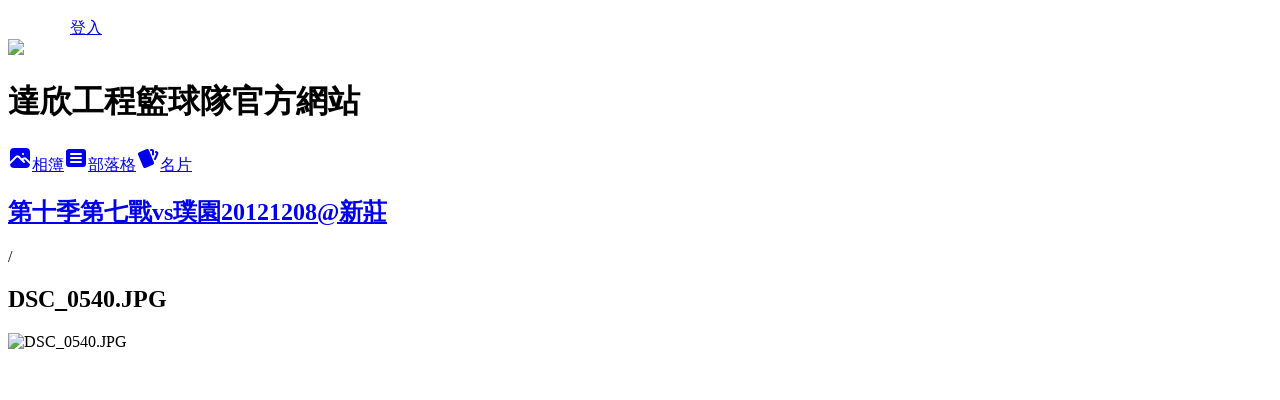

--- FILE ---
content_type: text/html; charset=utf-8
request_url: https://dacintigers.pixnet.net/albums/116503324/photos/1186411302
body_size: 13767
content:
<!DOCTYPE html><html lang="zh-TW"><head><meta charSet="utf-8"/><meta name="viewport" content="width=device-width, initial-scale=1"/><link rel="preload" href="/logo_pixnet_ch.svg" as="image"/><link rel="preload" as="image" href="https://picsum.photos/seed/dacintigers/1200/400"/><link rel="preload" href="https://pimg.1px.tw/dacintigers/1354983739-4158457281.jpg" as="image"/><link rel="stylesheet" href="/main.css" data-precedence="base"/><link rel="preload" as="script" fetchPriority="low" href="https://static.1px.tw/blog-next/_next/static/chunks/94688e2baa9fea03.js"/><script src="https://static.1px.tw/blog-next/_next/static/chunks/41eaa5427c45ebcc.js" async=""></script><script src="https://static.1px.tw/blog-next/_next/static/chunks/e2c6231760bc85bd.js" async=""></script><script src="https://static.1px.tw/blog-next/_next/static/chunks/94bde6376cf279be.js" async=""></script><script src="https://static.1px.tw/blog-next/_next/static/chunks/426b9d9d938a9eb4.js" async=""></script><script src="https://static.1px.tw/blog-next/_next/static/chunks/turbopack-5021d21b4b170dda.js" async=""></script><script src="https://static.1px.tw/blog-next/_next/static/chunks/ff1a16fafef87110.js" async=""></script><script src="https://static.1px.tw/blog-next/_next/static/chunks/e308b2b9ce476a3e.js" async=""></script><script src="https://static.1px.tw/blog-next/_next/static/chunks/2bf79572a40338b7.js" async=""></script><script src="https://static.1px.tw/blog-next/_next/static/chunks/d3c6eed28c1dd8e2.js" async=""></script><script src="https://static.1px.tw/blog-next/_next/static/chunks/d4d39cfc2a072218.js" async=""></script><script src="https://static.1px.tw/blog-next/_next/static/chunks/6a5d72c05b9cd4ba.js" async=""></script><script src="https://static.1px.tw/blog-next/_next/static/chunks/8af6103cf1375f47.js" async=""></script><script src="https://static.1px.tw/blog-next/_next/static/chunks/60d08651d643cedc.js" async=""></script><script src="https://static.1px.tw/blog-next/_next/static/chunks/3dc6d785adb4c96e.js" async=""></script><script src="https://static.1px.tw/blog-next/_next/static/chunks/ed01c75076819ebd.js" async=""></script><script src="https://static.1px.tw/blog-next/_next/static/chunks/a4df8fc19a9a82e6.js" async=""></script><title>DSC_0540.JPG - 痞客邦</title><meta name="description" content="DSC_0540.JPG"/><meta name="google-adsense-platform-account" content="pub-2647689032095179"/><meta name="fb:app_id" content="101730233200171"/><link rel="canonical" href="https://dacintigers.pixnet.net/blog/albums/116503324/photos/1186411302"/><meta property="og:title" content="DSC_0540.JPG - 痞客邦"/><meta property="og:description" content="DSC_0540.JPG"/><meta property="og:url" content="https://dacintigers.pixnet.net/blog/albums/116503324/photos/1186411302"/><meta property="og:image" content="https://pimg.1px.tw/dacintigers/1354983739-4158457281.jpg"/><meta property="og:image:width" content="1200"/><meta property="og:image:height" content="630"/><meta property="og:image:alt" content="DSC_0540.JPG"/><meta property="og:type" content="article"/><meta name="twitter:card" content="summary_large_image"/><meta name="twitter:title" content="DSC_0540.JPG - 痞客邦"/><meta name="twitter:description" content="DSC_0540.JPG"/><meta name="twitter:image" content="https://pimg.1px.tw/dacintigers/1354983739-4158457281.jpg"/><link rel="icon" href="/favicon.ico?favicon.a62c60e0.ico" sizes="32x32" type="image/x-icon"/><script src="https://static.1px.tw/blog-next/_next/static/chunks/a6dad97d9634a72d.js" noModule=""></script></head><body><!--$--><!--/$--><!--$?--><template id="B:0"></template><!--/$--><script>requestAnimationFrame(function(){$RT=performance.now()});</script><script src="https://static.1px.tw/blog-next/_next/static/chunks/94688e2baa9fea03.js" id="_R_" async=""></script><div hidden id="S:0"><script id="pixnet-vars">
          window.PIXNET = {
            post_id: 0,
            name: "dacintigers",
            user_id: 0,
            blog_id: "2584949",
            display_ads: true
          }; 
        </script><div class="relative min-h-screen"><nav class="fixed z-20 w-full bg-orange-500 text-white shadow-sm"><div id="pixnet-navbar-ad-blog_top"></div><div class="container mx-auto flex h-14 max-w-5xl items-center justify-between px-5"><a href="https://www.pixnet.net"><img src="/logo_pixnet_ch.svg" alt="PIXNET Logo"/></a><a href="/auth/authorize" class="!text-white">登入</a></div></nav><div class="container mx-auto max-w-5xl pt-[45px]"><div class="sm:px-4"><div class="bg-muted relative flex flex-col items-center justify-center gap-4 overflow-clip py-10 sm:mt-8 sm:rounded-sm"><img src="https://picsum.photos/seed/dacintigers/1200/400" class="absolute inset-0 h-full w-full object-cover"/><div class="absolute inset-0 bg-black/40 backdrop-blur-sm"></div><div class="relative z-10 flex flex-col items-center justify-center gap-4 px-4"><span data-slot="avatar" class="relative flex shrink-0 overflow-hidden rounded-full size-24 shadow"><span data-slot="avatar-fallback" class="bg-muted flex size-full items-center justify-center rounded-full"></span></span><div class="text-center"><h1 class="mb-1 text-2xl font-bold text-white text-shadow-2xs">達欣工程籃球隊官方網站</h1></div><div class="flex items-center justify-center gap-3"><a href="/albums" data-slot="button" class="inline-flex items-center justify-center gap-2 whitespace-nowrap text-sm font-medium transition-all disabled:pointer-events-none disabled:opacity-50 [&amp;_svg]:pointer-events-none [&amp;_svg:not([class*=&#x27;size-&#x27;])]:size-4 shrink-0 [&amp;_svg]:shrink-0 outline-none focus-visible:border-ring focus-visible:ring-ring/50 focus-visible:ring-[3px] aria-invalid:ring-destructive/20 dark:aria-invalid:ring-destructive/40 aria-invalid:border-destructive bg-primary text-primary-foreground hover:bg-primary/90 h-9 px-4 py-2 has-[&gt;svg]:px-3 cursor-pointer rounded-full"><svg xmlns="http://www.w3.org/2000/svg" width="24" height="24" viewBox="0 0 24 24" fill="currentColor" stroke="none" class="tabler-icon tabler-icon-photo-filled "><path d="M8.813 11.612c.457 -.38 .918 -.38 1.386 .011l.108 .098l4.986 4.986l.094 .083a1 1 0 0 0 1.403 -1.403l-.083 -.094l-1.292 -1.293l.292 -.293l.106 -.095c.457 -.38 .918 -.38 1.386 .011l.108 .098l4.674 4.675a4 4 0 0 1 -3.775 3.599l-.206 .005h-12a4 4 0 0 1 -3.98 -3.603l6.687 -6.69l.106 -.095zm9.187 -9.612a4 4 0 0 1 3.995 3.8l.005 .2v9.585l-3.293 -3.292l-.15 -.137c-1.256 -1.095 -2.85 -1.097 -4.096 -.017l-.154 .14l-.307 .306l-2.293 -2.292l-.15 -.137c-1.256 -1.095 -2.85 -1.097 -4.096 -.017l-.154 .14l-5.307 5.306v-9.585a4 4 0 0 1 3.8 -3.995l.2 -.005h12zm-2.99 5l-.127 .007a1 1 0 0 0 0 1.986l.117 .007l.127 -.007a1 1 0 0 0 0 -1.986l-.117 -.007z"></path></svg>相簿</a><a href="/blog" data-slot="button" class="inline-flex items-center justify-center gap-2 whitespace-nowrap text-sm font-medium transition-all disabled:pointer-events-none disabled:opacity-50 [&amp;_svg]:pointer-events-none [&amp;_svg:not([class*=&#x27;size-&#x27;])]:size-4 shrink-0 [&amp;_svg]:shrink-0 outline-none focus-visible:border-ring focus-visible:ring-ring/50 focus-visible:ring-[3px] aria-invalid:ring-destructive/20 dark:aria-invalid:ring-destructive/40 aria-invalid:border-destructive border bg-background shadow-xs hover:bg-accent hover:text-accent-foreground dark:bg-input/30 dark:border-input dark:hover:bg-input/50 h-9 px-4 py-2 has-[&gt;svg]:px-3 cursor-pointer rounded-full"><svg xmlns="http://www.w3.org/2000/svg" width="24" height="24" viewBox="0 0 24 24" fill="currentColor" stroke="none" class="tabler-icon tabler-icon-article-filled "><path d="M19 3a3 3 0 0 1 2.995 2.824l.005 .176v12a3 3 0 0 1 -2.824 2.995l-.176 .005h-14a3 3 0 0 1 -2.995 -2.824l-.005 -.176v-12a3 3 0 0 1 2.824 -2.995l.176 -.005h14zm-2 12h-10l-.117 .007a1 1 0 0 0 0 1.986l.117 .007h10l.117 -.007a1 1 0 0 0 0 -1.986l-.117 -.007zm0 -4h-10l-.117 .007a1 1 0 0 0 0 1.986l.117 .007h10l.117 -.007a1 1 0 0 0 0 -1.986l-.117 -.007zm0 -4h-10l-.117 .007a1 1 0 0 0 0 1.986l.117 .007h10l.117 -.007a1 1 0 0 0 0 -1.986l-.117 -.007z"></path></svg>部落格</a><a href="https://www.pixnet.net/pcard/2584949" data-slot="button" class="inline-flex items-center justify-center gap-2 whitespace-nowrap text-sm font-medium transition-all disabled:pointer-events-none disabled:opacity-50 [&amp;_svg]:pointer-events-none [&amp;_svg:not([class*=&#x27;size-&#x27;])]:size-4 shrink-0 [&amp;_svg]:shrink-0 outline-none focus-visible:border-ring focus-visible:ring-ring/50 focus-visible:ring-[3px] aria-invalid:ring-destructive/20 dark:aria-invalid:ring-destructive/40 aria-invalid:border-destructive border bg-background shadow-xs hover:bg-accent hover:text-accent-foreground dark:bg-input/30 dark:border-input dark:hover:bg-input/50 h-9 px-4 py-2 has-[&gt;svg]:px-3 cursor-pointer rounded-full"><svg xmlns="http://www.w3.org/2000/svg" width="24" height="24" viewBox="0 0 24 24" fill="currentColor" stroke="none" class="tabler-icon tabler-icon-cards-filled "><path d="M10.348 3.169l-7.15 3.113a2 2 0 0 0 -1.03 2.608l4.92 11.895a1.96 1.96 0 0 0 2.59 1.063l7.142 -3.11a2.002 2.002 0 0 0 1.036 -2.611l-4.92 -11.894a1.96 1.96 0 0 0 -2.588 -1.064z"></path><path d="M16 3a2 2 0 0 1 1.995 1.85l.005 .15v3.5a1 1 0 0 1 -1.993 .117l-.007 -.117v-3.5h-1a1 1 0 0 1 -.117 -1.993l.117 -.007h1z"></path><path d="M19.08 5.61a1 1 0 0 1 1.31 -.53c.257 .108 .505 .21 .769 .314a2 2 0 0 1 1.114 2.479l-.056 .146l-2.298 5.374a1 1 0 0 1 -1.878 -.676l.04 -.11l2.296 -5.371l-.366 -.148l-.402 -.167a1 1 0 0 1 -.53 -1.312z"></path></svg>名片</a></div></div></div></div><div class="p-4"><div class="mb-4 flex items-center gap-2"><a href="/albums/116503324" class="text-gray-400 hover:text-gray-500"><h2 class="text-lg font-bold">第十季第七戰vs璞園20121208@新莊</h2></a><span>/</span><h2 class="text-lg font-bold text-gray-500">DSC_0540.JPG</h2></div><div class="overflow-clip rounded-lg border"><img src="https://pimg.1px.tw/dacintigers/1354983739-4158457281.jpg" alt="DSC_0540.JPG" class="h-auto w-full rounded-lg object-contain"/></div></div></div></div><section aria-label="Notifications alt+T" tabindex="-1" aria-live="polite" aria-relevant="additions text" aria-atomic="false"></section></div><script>$RB=[];$RV=function(a){$RT=performance.now();for(var b=0;b<a.length;b+=2){var c=a[b],e=a[b+1];null!==e.parentNode&&e.parentNode.removeChild(e);var f=c.parentNode;if(f){var g=c.previousSibling,h=0;do{if(c&&8===c.nodeType){var d=c.data;if("/$"===d||"/&"===d)if(0===h)break;else h--;else"$"!==d&&"$?"!==d&&"$~"!==d&&"$!"!==d&&"&"!==d||h++}d=c.nextSibling;f.removeChild(c);c=d}while(c);for(;e.firstChild;)f.insertBefore(e.firstChild,c);g.data="$";g._reactRetry&&requestAnimationFrame(g._reactRetry)}}a.length=0};
$RC=function(a,b){if(b=document.getElementById(b))(a=document.getElementById(a))?(a.previousSibling.data="$~",$RB.push(a,b),2===$RB.length&&("number"!==typeof $RT?requestAnimationFrame($RV.bind(null,$RB)):(a=performance.now(),setTimeout($RV.bind(null,$RB),2300>a&&2E3<a?2300-a:$RT+300-a)))):b.parentNode.removeChild(b)};$RC("B:0","S:0")</script><script>(self.__next_f=self.__next_f||[]).push([0])</script><script>self.__next_f.push([1,"1:\"$Sreact.fragment\"\n3:I[39756,[\"https://static.1px.tw/blog-next/_next/static/chunks/ff1a16fafef87110.js\",\"https://static.1px.tw/blog-next/_next/static/chunks/e308b2b9ce476a3e.js\"],\"default\"]\n4:I[53536,[\"https://static.1px.tw/blog-next/_next/static/chunks/ff1a16fafef87110.js\",\"https://static.1px.tw/blog-next/_next/static/chunks/e308b2b9ce476a3e.js\"],\"default\"]\n6:I[97367,[\"https://static.1px.tw/blog-next/_next/static/chunks/ff1a16fafef87110.js\",\"https://static.1px.tw/blog-next/_next/static/chunks/e308b2b9ce476a3e.js\"],\"OutletBoundary\"]\n8:I[97367,[\"https://static.1px.tw/blog-next/_next/static/chunks/ff1a16fafef87110.js\",\"https://static.1px.tw/blog-next/_next/static/chunks/e308b2b9ce476a3e.js\"],\"ViewportBoundary\"]\na:I[97367,[\"https://static.1px.tw/blog-next/_next/static/chunks/ff1a16fafef87110.js\",\"https://static.1px.tw/blog-next/_next/static/chunks/e308b2b9ce476a3e.js\"],\"MetadataBoundary\"]\nc:I[63491,[\"https://static.1px.tw/blog-next/_next/static/chunks/2bf79572a40338b7.js\",\"https://static.1px.tw/blog-next/_next/static/chunks/d3c6eed28c1dd8e2.js\"],\"default\"]\n"])</script><script>self.__next_f.push([1,"0:{\"P\":null,\"b\":\"GNVOoHTb9Me2mzjjXS7nK\",\"c\":[\"\",\"albums\",\"116503324\",\"photos\",\"1186411302\"],\"q\":\"\",\"i\":false,\"f\":[[[\"\",{\"children\":[\"albums\",{\"children\":[[\"id\",\"116503324\",\"d\"],{\"children\":[\"photos\",{\"children\":[[\"photoId\",\"1186411302\",\"d\"],{\"children\":[\"__PAGE__\",{}]}]}]}]}]},\"$undefined\",\"$undefined\",true],[[\"$\",\"$1\",\"c\",{\"children\":[[[\"$\",\"script\",\"script-0\",{\"src\":\"https://static.1px.tw/blog-next/_next/static/chunks/d4d39cfc2a072218.js\",\"async\":true,\"nonce\":\"$undefined\"}],[\"$\",\"script\",\"script-1\",{\"src\":\"https://static.1px.tw/blog-next/_next/static/chunks/6a5d72c05b9cd4ba.js\",\"async\":true,\"nonce\":\"$undefined\"}],[\"$\",\"script\",\"script-2\",{\"src\":\"https://static.1px.tw/blog-next/_next/static/chunks/8af6103cf1375f47.js\",\"async\":true,\"nonce\":\"$undefined\"}]],\"$L2\"]}],{\"children\":[[\"$\",\"$1\",\"c\",{\"children\":[null,[\"$\",\"$L3\",null,{\"parallelRouterKey\":\"children\",\"error\":\"$undefined\",\"errorStyles\":\"$undefined\",\"errorScripts\":\"$undefined\",\"template\":[\"$\",\"$L4\",null,{}],\"templateStyles\":\"$undefined\",\"templateScripts\":\"$undefined\",\"notFound\":\"$undefined\",\"forbidden\":\"$undefined\",\"unauthorized\":\"$undefined\"}]]}],{\"children\":[[\"$\",\"$1\",\"c\",{\"children\":[null,[\"$\",\"$L3\",null,{\"parallelRouterKey\":\"children\",\"error\":\"$undefined\",\"errorStyles\":\"$undefined\",\"errorScripts\":\"$undefined\",\"template\":[\"$\",\"$L4\",null,{}],\"templateStyles\":\"$undefined\",\"templateScripts\":\"$undefined\",\"notFound\":\"$undefined\",\"forbidden\":\"$undefined\",\"unauthorized\":\"$undefined\"}]]}],{\"children\":[[\"$\",\"$1\",\"c\",{\"children\":[null,[\"$\",\"$L3\",null,{\"parallelRouterKey\":\"children\",\"error\":\"$undefined\",\"errorStyles\":\"$undefined\",\"errorScripts\":\"$undefined\",\"template\":[\"$\",\"$L4\",null,{}],\"templateStyles\":\"$undefined\",\"templateScripts\":\"$undefined\",\"notFound\":\"$undefined\",\"forbidden\":\"$undefined\",\"unauthorized\":\"$undefined\"}]]}],{\"children\":[[\"$\",\"$1\",\"c\",{\"children\":[null,[\"$\",\"$L3\",null,{\"parallelRouterKey\":\"children\",\"error\":\"$undefined\",\"errorStyles\":\"$undefined\",\"errorScripts\":\"$undefined\",\"template\":[\"$\",\"$L4\",null,{}],\"templateStyles\":\"$undefined\",\"templateScripts\":\"$undefined\",\"notFound\":\"$undefined\",\"forbidden\":\"$undefined\",\"unauthorized\":\"$undefined\"}]]}],{\"children\":[[\"$\",\"$1\",\"c\",{\"children\":[\"$L5\",[[\"$\",\"script\",\"script-0\",{\"src\":\"https://static.1px.tw/blog-next/_next/static/chunks/3dc6d785adb4c96e.js\",\"async\":true,\"nonce\":\"$undefined\"}],[\"$\",\"script\",\"script-1\",{\"src\":\"https://static.1px.tw/blog-next/_next/static/chunks/ed01c75076819ebd.js\",\"async\":true,\"nonce\":\"$undefined\"}],[\"$\",\"script\",\"script-2\",{\"src\":\"https://static.1px.tw/blog-next/_next/static/chunks/a4df8fc19a9a82e6.js\",\"async\":true,\"nonce\":\"$undefined\"}]],[\"$\",\"$L6\",null,{\"children\":\"$@7\"}]]}],{},null,false,false]},null,false,false]},null,false,false]},null,false,false]},null,false,false]},null,false,false],[\"$\",\"$1\",\"h\",{\"children\":[null,[\"$\",\"$L8\",null,{\"children\":\"$@9\"}],[\"$\",\"$La\",null,{\"children\":\"$@b\"}],null]}],false]],\"m\":\"$undefined\",\"G\":[\"$c\",[]],\"S\":false}\n"])</script><script>self.__next_f.push([1,"9:[[\"$\",\"meta\",\"0\",{\"charSet\":\"utf-8\"}],[\"$\",\"meta\",\"1\",{\"name\":\"viewport\",\"content\":\"width=device-width, initial-scale=1\"}]]\n"])</script><script>self.__next_f.push([1,"d:I[79520,[\"https://static.1px.tw/blog-next/_next/static/chunks/d4d39cfc2a072218.js\",\"https://static.1px.tw/blog-next/_next/static/chunks/6a5d72c05b9cd4ba.js\",\"https://static.1px.tw/blog-next/_next/static/chunks/8af6103cf1375f47.js\"],\"\"]\n10:I[2352,[\"https://static.1px.tw/blog-next/_next/static/chunks/d4d39cfc2a072218.js\",\"https://static.1px.tw/blog-next/_next/static/chunks/6a5d72c05b9cd4ba.js\",\"https://static.1px.tw/blog-next/_next/static/chunks/8af6103cf1375f47.js\"],\"AdultWarningModal\"]\n11:I[69182,[\"https://static.1px.tw/blog-next/_next/static/chunks/d4d39cfc2a072218.js\",\"https://static.1px.tw/blog-next/_next/static/chunks/6a5d72c05b9cd4ba.js\",\"https://static.1px.tw/blog-next/_next/static/chunks/8af6103cf1375f47.js\"],\"HydrationComplete\"]\n12:I[12985,[\"https://static.1px.tw/blog-next/_next/static/chunks/d4d39cfc2a072218.js\",\"https://static.1px.tw/blog-next/_next/static/chunks/6a5d72c05b9cd4ba.js\",\"https://static.1px.tw/blog-next/_next/static/chunks/8af6103cf1375f47.js\"],\"NuqsAdapter\"]\n13:I[82782,[\"https://static.1px.tw/blog-next/_next/static/chunks/d4d39cfc2a072218.js\",\"https://static.1px.tw/blog-next/_next/static/chunks/6a5d72c05b9cd4ba.js\",\"https://static.1px.tw/blog-next/_next/static/chunks/8af6103cf1375f47.js\"],\"RefineContext\"]\n14:I[29306,[\"https://static.1px.tw/blog-next/_next/static/chunks/d4d39cfc2a072218.js\",\"https://static.1px.tw/blog-next/_next/static/chunks/6a5d72c05b9cd4ba.js\",\"https://static.1px.tw/blog-next/_next/static/chunks/8af6103cf1375f47.js\",\"https://static.1px.tw/blog-next/_next/static/chunks/60d08651d643cedc.js\",\"https://static.1px.tw/blog-next/_next/static/chunks/d3c6eed28c1dd8e2.js\"],\"default\"]\n2:[\"$\",\"html\",null,{\"lang\":\"zh-TW\",\"children\":[[\"$\",\"$Ld\",null,{\"id\":\"google-tag-manager\",\"strategy\":\"afterInteractive\",\"children\":\"\\n(function(w,d,s,l,i){w[l]=w[l]||[];w[l].push({'gtm.start':\\nnew Date().getTime(),event:'gtm.js'});var f=d.getElementsByTagName(s)[0],\\nj=d.createElement(s),dl=l!='dataLayer'?'\u0026l='+l:'';j.async=true;j.src=\\n'https://www.googletagmanager.com/gtm.js?id='+i+dl;f.parentNode.insertBefore(j,f);\\n})(window,document,'script','dataLayer','GTM-TRLQMPKX');\\n  \"}],\"$Le\",\"$Lf\",[\"$\",\"body\",null,{\"children\":[[\"$\",\"$L10\",null,{\"display\":false}],[\"$\",\"$L11\",null,{}],[\"$\",\"$L12\",null,{\"children\":[\"$\",\"$L13\",null,{\"children\":[\"$\",\"$L3\",null,{\"parallelRouterKey\":\"children\",\"error\":\"$undefined\",\"errorStyles\":\"$undefined\",\"errorScripts\":\"$undefined\",\"template\":[\"$\",\"$L4\",null,{}],\"templateStyles\":\"$undefined\",\"templateScripts\":\"$undefined\",\"notFound\":[[\"$\",\"$L14\",null,{}],[]],\"forbidden\":\"$undefined\",\"unauthorized\":\"$undefined\"}]}]}]]}]]}]\n"])</script><script>self.__next_f.push([1,"e:null\nf:null\n"])</script><script>self.__next_f.push([1,"16:I[86294,[\"https://static.1px.tw/blog-next/_next/static/chunks/d4d39cfc2a072218.js\",\"https://static.1px.tw/blog-next/_next/static/chunks/6a5d72c05b9cd4ba.js\",\"https://static.1px.tw/blog-next/_next/static/chunks/8af6103cf1375f47.js\",\"https://static.1px.tw/blog-next/_next/static/chunks/3dc6d785adb4c96e.js\",\"https://static.1px.tw/blog-next/_next/static/chunks/ed01c75076819ebd.js\",\"https://static.1px.tw/blog-next/_next/static/chunks/a4df8fc19a9a82e6.js\"],\"HeaderSection\"]\n1d:I[27201,[\"https://static.1px.tw/blog-next/_next/static/chunks/ff1a16fafef87110.js\",\"https://static.1px.tw/blog-next/_next/static/chunks/e308b2b9ce476a3e.js\"],\"IconMark\"]\n:HL[\"/main.css\",\"style\"]\n17:T4fe,\u003ca href=\"http://dacintigers.pixnet.net/blog\"\u003e首頁\u003c/a\u003e\r\n\u003cspan\u003e|\u003c/span\u003e\r\n\u003ca href=\"http://dacintigers.pixnet.net/blog/post/1516783\"\u003e關於球隊\u003c/a\u003e\r\n\u003cspan\u003e|\u003c/span\u003e\r\n\u003ca href=\"http://dacintigers.pixnet.net/blog/listall/1\"\u003e最新消息\u003c/a\u003e\r\n\u003cspan\u003e|\u003c/span\u003e\r\n\u003ca href=\"http://dacintigers.pixnet.net/blog/post/1516541\"\u003e達欣戰將\u003c/a\u003e\r\n\u003cspan\u003e|\u003c/span\u003e\r\n\u003ca href=\"http://dacintigers.pixnet.net/blog/post/3636669\"\u003e達欣賽程\u003c/a\u003e\r\n\u003cspan\u003e|\u003c/span\u003e\r\n\u003ca href=\"http://dacintigers.pixnet.net/blog/category/list/39193\"\u003e新聞報導\u003c/a\u003e\r\n\u003cspan\u003e|\u003c/span\u003e\r\n\u003ca href=\"http://dacintigers.pixnet.net/album\" target=\"_blank\"\u003e賽事照片\u003c/a\u003e\r\n\u003cspan\u003e|\u003c/span\u003e\r\n\u003ca href=\"http://dacintigers.pixnet.net/album/folder/15133403\" target=\"_blank\"\u003e精彩影音\u003c/a\u003e\r\n\u003cspan\u003e|\u003c/span\u003e\r\n\u003ca href=\"http://dacintigers.pixnet.net/blog/post/1516893\"\u003e虎迷商城\u003c/a\u003e\r\n\u003cspan\u003e|\u003c/span\u003e\r\n\u003ca href=\"http://dacintigers.pixnet.net/blog/post/1516895\"\u003e合作提案\u003c/a\u003e\r\n\u003cspan\u003e|\u003c/span\u003e\r\n\u003ca href=\"http://dacintigers.pixnet.net/blog/category/39199\"\u003e活動專區\u003c/a\u003e\r\n\u003cspan\u003e|\u003c/span\u003e\r\n\u003ca href=\"http://dacintigerscamp.pixnet.net/blog\" target=\"_blank\"\u003e籃球營隊\u003c/a\u003e\r\n\u003cspan\u003e|\u003c/span\u003e\r\n\u003ca href=\"http://www.facebook.com/DacinTigersTeam\" target=\"_blank\"\u003e\u003cimg src=\"//pic.pimg.tw/dacintigers/e1ec662e03f03012aea51e5bf0dce9ee.gif\" width=\"80\"/\u003e\u003c/a\u003e18:T821,"])</script><script>self.__next_f.push([1,"\u003c!--\u003ciframe src=\"//demo.pixnet.ws/1292826225.94/headline.htm\" frameborder=\"0\" scrolling=\"no\" width=\"460\" height=\"420\"\u003e\u003c/iframe\u003e--\u003e\n\u003cstyle\u003e\n.headlineImage{overflow:hidden; width:460px; height:270px; background:#eee;}\n.headlineImage img{border:0; width:460px; height:270px;}\n.headlineText a{color:#3375be; text-decoration:none;}\n.headlineH1 {font-family:\"Microsoft JhengHei\",\"Microsoft YaHei\",'Trebuchet MS',simhei,Arial,Sans-Serif; font-size:28px; line-height:30px; padding:0; margin:10px 0 5px 0; color:#666;}        .headlineH1 a{color:#666;}\n.headlineText{margin-bottom:20px;}\n\u003c/style\u003e\n\u003cdiv class=\"headlineImage\" id=\"hi1\"\u003e\u003c/div\u003e\n\u003ch1 class=\"headlineH1\" id=\"hl1\"\u003e\u003c/h1\u003e\n\u003cdiv class=\"headlineText\" id=\"ht1\"\u003e\u003c/div\u003e\n\u003cdiv class=\"headlineImage\" id=\"hi2\"\u003e\u003c/div\u003e\n\u003ch1 class=\"headlineH1\" id=\"hl2\"\u003e\u003c/h1\u003e\n\u003cdiv class=\"headlineText\" id=\"ht2\"\u003e\u003c/div\u003e\n\u003cdiv class=\"headlineImage\" id=\"hi3\"\u003e\u003c/div\u003e\n\u003ch1 class=\"headlineH1\" id=\"hl3\"\u003e\u003c/h1\u003e\n\u003cdiv class=\"headlineText\" id=\"ht3\"\u003e\u003c/div\u003e\n\u003cscript type=\"text/javascript\"\u003e\nfunction processHeadLine(data)\n{\n    jQuery('#hi1').html('\u003ca href=\"'+data[3]+'\"\u003e\u003cimg src=\"'+data[0]+'\" width=\"460\" height=\"270\" /\u003e\u003c/a\u003e');\n    jQuery('#hl1').html('\u003ca href=\"'+data[3]+'\"\u003e'+data[1]+'\u003c/a\u003e');\n    jQuery('#ht1').html(data[2]+'... \u003ca href=\"'+data[3]+'\"\u003e( 繼續閱讀... )\u003c/a\u003e');\n    jQuery('#hi2').html('\u003ca href=\"'+data[7]+'\"\u003e\u003cimg src=\"'+data[4]+'\" width=\"460\" height=\"270\" /\u003e\u003c/a\u003e');\n    jQuery('#hl2').html('\u003ca href=\"'+data[7]+'\"\u003e'+data[5]+'\u003c/a\u003e');\n    jQuery('#ht2').html(data[6]+'... \u003ca href=\"'+data[7]+'\"\u003e( 繼續閱讀... )\u003c/a\u003e');\n    jQuery('#hi3').html('\u003ca href=\"'+data[11]+'\"\u003e\u003cimg src=\"'+data[8]+'\" width=\"460\" height=\"270\" /\u003e\u003c/a\u003e');\n    jQuery('#hl3').html('\u003ca href=\"'+data[11]+'\"\u003e'+data[9]+'\u003c/a\u003e');\n    jQuery('#ht3').html(data[10]+'... \u003ca href=\"'+data[11]+'\"\u003e( 繼續閱讀... )\u003c/a\u003e');\n}\n\njQuery(document).ready(function() {\n    jQuery.ajax({\n            'url':'http://dacintigers.events.pixnet.net/blog/api.php?type=headline',\n            'dataType':'jsonp',\n            'jsonp':'processHeadLine',\n            'data':{'callback':'processHeadLine'}\n    });\n});\n\u003c/script\u003e"])</script><script>self.__next_f.push([1,"19:T643,"])</script><script>self.__next_f.push([1,"\u003ccenter\u003e \n\u003ca href=\"http://www.taipei.gov.tw/\" target=\"_blank\"\u003e\u003cimg src=\"//pic.pimg.tw/pixnetvisual/1361847009-2040704960.jpg\" width=\"170\"\u003e\u003c/a\u003e\u003cbr\u003e \n\u003ca href=\"http://www.taiwan-hitachi.com.tw\" target=\"_blank\"\u003e\u003cimg src=\"//pic.pimg.tw/dacintigers/d9f22794c326fbea6558ec2b2c21a260.jpg\" width=\"130\"\u003e\u003c/a\u003e\u003cbr\u003e \n\u003ca href=\"http://www.ucctw.com/tw\" target=\"_blank\"\u003e\u003cimg src=\"//pic.pimg.tw/dacintigers/0d3ebde96afa32f53147acfba8d0795a.jpg\" width=\"130\"\u003e\u003c/a\u003e\u003cbr\u003e\n\u003ca href=\"http://www.worldgymtaiwan.com\" target=\"_blank\"\u003e\u003cimg src=\"//pic.pimg.tw/dacintigers/ffb46179394f0a8191dcf4a7de25af7b.jpg\" width=\"130\"\u003e\u003c/a\u003e\u003cbr\u003e\n\u003ca href=\"http://www.oldsichuan.com.tw/\" target=\"_blank\"\u003e\u003cimg \nsrc=\"//pic.pimg.tw/dacintigers/1449565195-3486331364_n.jpg\" width=\"190\"\u003e\u003c/a\u003e\u003cbr\u003e\n\u003ca href=\"http://www.nike.com.tw/g1/tw\" target=\"_blank\"\u003e\u003cimg src=\"//pic.pimg.tw/dacintigers/91d208cd4fd18dc940ea6e03e024c488.jpg\" width=\"170\"\u003e\u003c/a\u003e\u003cbr\u003e\n\u003ca href=\"http://www.accuratus.com.tw/\" target=\"_blank\"\u003e\u003cimg \nsrc=\"//pic.pimg.tw/dacintigers/1449565364-1182518133.jpg\" width=\"130\"\u003e\u003c/a\u003e\u003cbr\u003e\n\u003ca href=\"http://www.atshop.com.tw/\" target=\"_blank\"\u003e\u003cimg \nsrc=\"//pic.pimg.tw/dacintigers/1449564884-471877259.jpg\" width=\"130\"\u003e\u003c/a\u003e\u003cbr\u003e\n\u003ca href=\"http://trilogy.com.tw/en/\" target=\"_blank\"\u003e\u003cimg \nsrc=\"//pic.pimg.tw/dacintigers/1323151406-707911625.jpg\" width=\"130\"\u003e\u003c/a\u003e\u003cbr\u003e \n\u003ca href=\"http://www.fijiwater.tw\" target=\"_blank\"\u003e\u003cimg src=\"//pic.pimg.tw/dacintigers/8785c872d95779030fcd9aa3f636590f.jpg\" width=\"130\"\u003e\u003c/a\u003e\u003cbr\u003e\n\u003ca href=\"http://www.tpejjsports.com.tw/\" target=\"_blank\"\u003e\u003cimg src=\"//pic.pimg.tw/dacintigers/1465296385-3727400293_l.jpg\" width=\"130\"\u003e\u003c/a\u003e\u003cbr\u003e\n\n\u003c/center\u003e"])</script><script>self.__next_f.push([1,"1a:Taae,"])</script><script>self.__next_f.push([1,"\u003c!--\u003ciframe src=\"http://demo.pixnet.ws/1292826225.94/game.htm\" frameborder=\"0\" scrolling=\"no\" width=\"300\" height=\"115\"\u003e\u003c/iframe\u003e--\u003e\r\n\u003cstyle\u003e\r\n.timeAndPlace{-webkit-border-radius:4px; -moz-border-radius:4px; border-radius:4px; background:#e9e9e9; text-align:center;}\r\n.timeAndPlace span{margin:0 20px;}                                                                                                                                                            \r\n.scoreBlock{width:100%; border-collapse:collapse;}\r\n.scoreBlock td, .scoreBlock th{text-align:center;}\r\n.scoreBlock td{border:1px solid #d1d1d1}\r\n.scoreBlock .team1{color:#4e93de;}\r\n.scoreBlock .team2{color:#b9a11e;}\r\n\u003c/style\u003e\r\n\u003cdiv class=\"timeAndPlace\"\u003e\u003c/div\u003e\r\n\u003ctable class=\"scoreBlock\"\u003e\r\n    \u003ctr\u003e\r\n        \u003cth\u003e\u003c/th\u003e\r\n        \u003cth width=\"40\"\u003e1\u003c/th\u003e\r\n        \u003cth width=\"40\"\u003e2\u003c/th\u003e\r\n        \u003cth width=\"40\"\u003e3\u003c/th\u003e\r\n        \u003cth width=\"40\"\u003e4\u003c/th\u003e\r\n        \u003cth width=\"40\" id=\"ot\"\u003e(OT)\u003c/th\u003e\r\n        \u003cth width=\"40\"\u003e總分\u003c/th\u003e\r\n    \u003c/tr\u003e\r\n    \u003ctr class=\"team1\"\u003e\r\n        \u003ctd id=\"team1\"\u003e\u003c/td\u003e\r\n        \u003ctd id=\"s0\"\u003e\u003c/td\u003e\r\n        \u003ctd id=\"s2\"\u003e\u003c/td\u003e\r\n        \u003ctd id=\"s4\"\u003e\u003c/td\u003e\r\n        \u003ctd id=\"s6\"\u003e\u003c/td\u003e\r\n        \u003ctd id=\"s8\"\u003e\u003c/td\u003e\r\n        \u003ctd id=\"t1\"\u003e\u003c/td\u003e\r\n    \u003c/tr\u003e\r\n    \u003ctr class=\"team2\"\u003e\r\n        \u003ctd id=\"team2\"\u003e\u003c/td\u003e\r\n        \u003ctd id=\"s1\"\u003e\u003c/td\u003e\r\n        \u003ctd id=\"s3\"\u003e\u003c/td\u003e\r\n        \u003ctd id=\"s5\"\u003e\u003c/td\u003e\r\n        \u003ctd id=\"s7\"\u003e\u003c/td\u003e\r\n        \u003ctd id=\"s9\"\u003e\u003c/td\u003e\r\n        \u003ctd id=\"t2\"\u003e\u003c/td\u003e\r\n    \u003c/tr\u003e\r\n\u003c/table\u003e\r\n\u003cscript type=\"text/javascript\" src=\"//libs.pixfs.net/jquery-plugins/timers/1.1.2/jquery.timers.js\"\u003e\u003c/script\u003e\r\n\u003cscript type=\"text/javascript\"\u003e\r\nfunction processScore(data)\r\n{\r\n    jQuery('.timeAndPlace').html(data.time+'\u003cspan\u003e|\u003c/span\u003e'+data.place);\r\n    jQuery('#team1').html(data.team1);\r\n    jQuery('#team2').html(data.team2);\r\n    var sum1 = 0;\r\n    var sum2 = 0;\r\n    for (var i = 0; i \u003c data.s.length; i++) {\r\n        if (i % 2) {\r\n            sum2 += parseInt(data.s[i]);\r\n        } else {\r\n            sum1 += parseInt(data.s[i]);\r\n        }\r\n        jQuery('#s'+i).html(data.s[i]);\r\n    }\r\n    jQuery('#t1').html(sum1);\r\n    jQuery('#t2').html(sum2);\r\n    if (data.s.length \u003c= 8) {\r\n        jQuery('#s8').hide();\r\n        jQuery('#s9').hide();\r\n        jQuery('#ot').hide();\r\n    }\r\n}\r\n\r\nfunction getInstantScore()\r\n{\r\n    jQuery.ajax({\r\n            'url':'http://dacintigers.events.pixnet.net/blog/api.php?type=score',\r\n            'dataType':'jsonp',\r\n            'jsonp':'processScore',\r\n            'data':{'callback':'processScore'}\r\n    });\r\n}\r\n\r\njQuery(document).ready(function() {\r\n    getInstantScore();\r\n}).everyTime(5000, 'instantscore', getInstantScore);\r\n\u003c/script\u003e\r\n\u003ca href=\"http://dacintigers.pixnet.net/blog/post/1554613\" class=\"morepic\"\u003e前往聊天室\u003c/a\u003e"])</script><script>self.__next_f.push([1,"1b:T443,\u003cscript type=\"text/javascript\"\u003e\r\nfunction processGame(data)\r\n{\r\n    var block = '\u003ctable\u003e\u003ctr\u003e\u003cth class=\"c1\"\u003e名次\u003c/th\u003e\u003cth class=\"c2\"\u003e球隊\u003c/th\u003e\u003cth class=\"c3\"\u003e應賽\u003c/th\u003e\u003cth class=\"c4\"\u003e已賽\u003c/th\u003e\u003cth class=\"c5\"\u003e勝場\u003c/th\u003e\u003cth class=\"c6\"\u003e敗場\u003c/th\u003e\u003cth class=\"c8\"\u003e勝率\u003c/th\u003e\u003c/tr\u003e';\r\n    for (var i = 0; i \u003c data.length; i++) {\r\n        var classname = (data[i][0] % 2) ? 'odd' : 'even';\r\n        classname += (data[i][1].indexOf('達欣') \u003e= 0 ? ' tiger' : '');\r\n        block += '\u003ctr class=\"'+classname+'\"\u003e\u003ctd class=\"c1\"\u003e'+data[i][0]+'\u003c/td\u003e\u003ctd class=\"c2\"\u003e'+data[i][1]+'\u003c/td\u003e\u003ctd class=\"c3\"\u003e'+data[i][2]+'\u003c/td\u003e\u003ctd class=\"c4\"\u003e'+data[i][3]+'\u003c/td\u003e\u003ctd class=\"c5\"\u003e'+data[i][4]+'\u003c/td\u003e\u003ctd class=\"c6\"\u003e'+data[i][5]+'\u003c/td\u003e\u003ctd class=\"c8\"\u003e'+data[i][6]+'\u003c/td\u003e\u003c/tr\u003e';\r\n    }\r\n    jQuery('#box14891 .box-text').html(block);\r\n}\r\n\r\njQuery(document).ready(function() {\r\n    jQuery.ajax({\r\n            'url':'http://dacintigers.events.pixnet.net/blog/api.php?type=game',\r\n            'dataType':'jsonp',\r\n            'jsonp':'processGame',\r\n            'data':{'callback':'processGame'}\r\n    });\r\n});\r\n\u003c/script\u003e"])</script><script>self.__next_f.push([1,"5:[[\"$\",\"script\",null,{\"id\":\"pixnet-vars\",\"children\":\"\\n          window.PIXNET = {\\n            post_id: 0,\\n            name: \\\"dacintigers\\\",\\n            user_id: 0,\\n            blog_id: \\\"2584949\\\",\\n            display_ads: true\\n          }; \\n        \"}],[\"$\",\"link\",null,{\"rel\":\"stylesheet\",\"href\":\"/main.css\",\"precedence\":\"base\"}],[\"$\",\"div\",null,{\"className\":\"relative min-h-screen\",\"children\":[\"$L15\",[\"$\",\"div\",null,{\"className\":\"container mx-auto max-w-5xl pt-[45px]\",\"children\":[[\"$\",\"$L16\",null,{\"blog\":{\"blog_id\":\"2584949\",\"urls\":{\"blog_url\":\"https://dacintigers.pixnet.net/blog\",\"album_url\":\"https://dacintigers.pixnet.net/albums\",\"card_url\":\"https://www.pixnet.net/pcard/dacintigers\",\"sitemap_url\":\"https://dacintigers.pixnet.net/sitemap.xml\"},\"name\":\"dacintigers\",\"display_name\":\"達欣工程籃球隊官方網站\",\"description\":\"這裡是達欣工程籃球隊官方網站！歡迎你！\",\"visibility\":\"public\",\"freeze\":\"active\",\"default_comment_permission\":\"deny\",\"service_album\":\"enable\",\"rss_mode\":\"auto\",\"taxonomy\":{\"id\":20,\"name\":\"運動體育\"},\"logo\":{\"id\":null,\"url\":\"https://s3.1px.tw/blog/common/avatar/blog_cover_dark.jpg\"},\"logo_url\":\"https://s3.1px.tw/blog/common/avatar/blog_cover_dark.jpg\",\"owner\":{\"sub\":\"838259078567441758\",\"display_name\":\"達欣籃球隊官網\",\"avatar\":\"https://pimg.1px.tw/dacintigers/logo/dacintigers.png\",\"login_country\":null,\"login_city\":null,\"login_at\":0,\"created_at\":1286865239,\"updated_at\":1765079426},\"socials\":{\"social_email\":null,\"social_line\":null,\"social_facebook\":null,\"social_instagram\":null,\"social_youtube\":null,\"created_at\":null,\"updated_at\":null},\"stats\":{\"views_initialized\":1028440,\"views_total\":1029127,\"views_today\":2,\"post_count\":0,\"updated_at\":1768405824},\"marketing\":{\"keywords\":null,\"gsc_site_verification\":null,\"sitemap_verified_at\":1768317567,\"ga_account\":null,\"created_at\":1765843064,\"updated_at\":1768317567},\"watermark\":null,\"custom_domain\":null,\"hero_image\":{\"id\":1768408449,\"url\":\"https://picsum.photos/seed/dacintigers/1200/400\"},\"widgets\":{\"sidebar1\":[{\"id\":8808542,\"identifier\":\"cus14885\",\"title\":\"主選單\",\"sort\":2,\"data\":\"$17\"},{\"id\":8808543,\"identifier\":\"cus14897\",\"title\":\"大頭條\",\"sort\":3,\"data\":\"$18\"},{\"id\":8808544,\"identifier\":\"pixLatestArticle\",\"title\":\"最新消息\",\"sort\":4,\"data\":[{\"id\":\"6005547542\",\"title\":\"SBL第十二季 達欣籃球隊賽程表\",\"featured\":null,\"tags\":[],\"published_at\":1448534167,\"post_url\":\"https://dacintigers.pixnet.net/blog/posts/6005547542\",\"stats\":{\"post_id\":\"6005547542\",\"views\":437,\"views_today\":0,\"likes\":0,\"link_clicks\":0,\"comments\":0,\"replies\":0,\"created_at\":0,\"updated_at\":0}},{\"id\":\"6003636669\",\"title\":\"SBL第十三季 達欣籃球隊賽程表\",\"featured\":null,\"tags\":[],\"published_at\":1448440740,\"post_url\":\"https://dacintigers.pixnet.net/blog/posts/6003636669\",\"stats\":{\"post_id\":\"6003636669\",\"views\":44328,\"views_today\":0,\"likes\":2562,\"link_clicks\":0,\"comments\":25,\"replies\":0,\"created_at\":0,\"updated_at\":0}},{\"id\":\"6005527580\",\"title\":\"臺北達欣籃球隊新聞稿\",\"featured\":null,\"tags\":[],\"published_at\":1442420626,\"post_url\":\"https://dacintigers.pixnet.net/blog/posts/6005527580\",\"stats\":{\"post_id\":\"6005527580\",\"views\":282,\"views_today\":0,\"likes\":0,\"link_clicks\":0,\"comments\":0,\"replies\":0,\"created_at\":0,\"updated_at\":0}},{\"id\":\"6005159386\",\"title\":\"[活動] 達欣球衣客製化活動又來囉！\",\"featured\":null,\"tags\":[],\"published_at\":1420536883,\"post_url\":\"https://dacintigers.pixnet.net/blog/posts/6005159386\",\"stats\":{\"post_id\":\"6005159386\",\"views\":2757,\"views_today\":0,\"likes\":714,\"link_clicks\":0,\"comments\":8,\"replies\":0,\"created_at\":0,\"updated_at\":0}},{\"id\":\"6005140534\",\"title\":\"[新聞] 休格利「有禮貌」督軍 打敗達欣\",\"featured\":{\"id\":null,\"url\":\"https://s1.yimg.com/bt/api/res/1.2/7wrNA36L7kOr0soorjmTCQ--/YXBwaWQ9eW5ld3M7Zmk9Zml0O2g9Mjc-/http://media.zenfs.com/155/2011/06/16/libertytimes-logo-jpg81x27_144916.jpg\"},\"tags\":[],\"published_at\":1419840308,\"post_url\":\"https://dacintigers.pixnet.net/blog/posts/6005140534\",\"stats\":{\"post_id\":\"6005140534\",\"views\":217,\"views_today\":0,\"likes\":0,\"link_clicks\":0,\"comments\":0,\"replies\":0,\"created_at\":0,\"updated_at\":0}},{\"id\":\"6005140525\",\"title\":\"[新聞] 佩爾手傷減威 富邦穩定勝出\",\"featured\":{\"id\":null,\"url\":\"https://s1.yimg.com/bt/api/res/1.2/GT1teIrPkE8ZqRVpCXUS1w--/YXBwaWQ9eW5ld3M7Zmk9Zml0O2g9MjI-/http://l.yimg.com/os/155/2012/02/23/tsna-jpg_105453.jpg\"},\"tags\":[],\"published_at\":1419840247,\"post_url\":\"https://dacintigers.pixnet.net/blog/posts/6005140525\",\"stats\":{\"post_id\":\"6005140525\",\"views\":67,\"views_today\":0,\"likes\":0,\"link_clicks\":0,\"comments\":0,\"replies\":0,\"created_at\":0,\"updated_at\":0}},{\"id\":\"6005140522\",\"title\":\"[新聞] 3.4秒「關鍵一判」　富邦驚險3分力克達欣\",\"featured\":{\"id\":null,\"url\":\"https://s1.yimg.com/bt/api/res/1.2/.mSY94omDlnvJQucOuKMAA--/YXBwaWQ9eW5ld3M7Zmk9Zml0O2g9Mjc-/http://l.yimg.com/os/155/2011/12/01/ettoday-net_090304.jpg\"},\"tags\":[],\"published_at\":1419840202,\"post_url\":\"https://dacintigers.pixnet.net/blog/posts/6005140522\",\"stats\":{\"post_id\":\"6005140522\",\"views\":77,\"views_today\":0,\"likes\":0,\"link_clicks\":0,\"comments\":0,\"replies\":0,\"created_at\":0,\"updated_at\":0}},{\"id\":\"6005140513\",\"title\":\"[新聞] 榮譽領隊督軍 達欣全員飆分\",\"featured\":{\"id\":null,\"url\":\"https://s1.yimg.com/bt/api/res/1.2/7wrNA36L7kOr0soorjmTCQ--/YXBwaWQ9eW5ld3M7Zmk9Zml0O2g9Mjc-/http://media.zenfs.com/155/2011/06/16/libertytimes-logo-jpg81x27_144916.jpg\"},\"tags\":[],\"published_at\":1419753720,\"post_url\":\"https://dacintigers.pixnet.net/blog/posts/6005140513\",\"stats\":{\"post_id\":\"6005140513\",\"views\":99,\"views_today\":0,\"likes\":0,\"link_clicks\":0,\"comments\":0,\"replies\":0,\"created_at\":0,\"updated_at\":0}},{\"id\":\"6005140498\",\"title\":\"[新聞] 和教練「一對一鬥牛」　李秉鴻控球功夫大成長\",\"featured\":{\"id\":null,\"url\":\"https://s1.yimg.com/bt/api/res/1.2/.mSY94omDlnvJQucOuKMAA--/YXBwaWQ9eW5ld3M7Zmk9Zml0O2g9Mjc-/http://l.yimg.com/os/155/2011/12/01/ettoday-net_090304.jpg\"},\"tags\":[],\"published_at\":1419753600,\"post_url\":\"https://dacintigers.pixnet.net/blog/posts/6005140498\",\"stats\":{\"post_id\":\"6005140498\",\"views\":133,\"views_today\":0,\"likes\":0,\"link_clicks\":0,\"comments\":0,\"replies\":0,\"created_at\":0,\"updated_at\":1768259679}},{\"id\":\"6005140489\",\"title\":\"[新聞] 派特威表現當機 達欣好手感挫裕隆\",\"featured\":{\"id\":null,\"url\":\"https://s1.yimg.com/bt/api/res/1.2/GT1teIrPkE8ZqRVpCXUS1w--/YXBwaWQ9eW5ld3M7Zmk9Zml0O2g9MjI-/http://l.yimg.com/os/155/2012/02/23/tsna-jpg_105453.jpg\"},\"tags\":[],\"published_at\":1419753540,\"post_url\":\"https://dacintigers.pixnet.net/blog/posts/6005140489\",\"stats\":{\"post_id\":\"6005140489\",\"views\":17,\"views_today\":0,\"likes\":0,\"link_clicks\":0,\"comments\":0,\"replies\":0,\"created_at\":0,\"updated_at\":0}}]},{\"id\":8808545,\"identifier\":\"cus14879\",\"title\":\"達欣籃球隊 熱情推薦\",\"sort\":5,\"data\":\"\u003ccenter\u003e\\n\u003ca href=\\\"http://www.tpejjsports.com.tw/\\\" target=\\\"_blank\\\"\u003e\\n\u003cimg src=\\\"//pic.pimg.tw/dacintigers/1465295292-1417754855_n.jpg\\\"width=\\\"180\\\"\u003e\\n\u003cbr\u003e\u003cb\u003e[合作廠商特區]\u003c/b\u003e\u003c/a\u003e\u003c/center\u003e\"},{\"id\":8808546,\"identifier\":\"cus16503\",\"title\":\"虎迷粉絲團\",\"sort\":6,\"data\":\"\u003ciframe src=\\\"http://www.facebook.com/plugins/likebox.php?href=http%3A%2F%2Fwww.facebook.com%2Fpages%2Fda-xin-lan-qiu-dui%2F148710852960\u0026amp;width=182\u0026amp;colorscheme=light\u0026amp;show_faces=true\u0026amp;stream=false\u0026amp;header=false\u0026amp;height=370\\\" scrolling=\\\"no\\\" frameborder=\\\"0\\\" style=\\\"border:none; overflow:hidden; width:182px; height:340px;\\\" allowTransparency=\\\"true\\\"\u003e\u003c/iframe\u003e\"},{\"id\":8808547,\"identifier\":\"cus14893\",\"title\":\"贊助廠商\",\"sort\":7,\"data\":\"$19\"}],\"sidebar2\":[{\"id\":8808548,\"identifier\":\"cus14887\",\"title\":\"影片 320*270\",\"sort\":8,\"data\":\"\u003cscript src=\\\"http://ext.pixnet.tv/user/sports/side/movie/211961402.js?w=320\u0026h=270\\\" type=\\\"text/javascript\\\"\u003e\u003c/script\u003e \\r\\n\"},{\"id\":8808549,\"identifier\":\"cus14889\",\"title\":\"最新戰況\",\"sort\":9,\"data\":\"$1a\"},{\"id\":8808550,\"identifier\":\"cus14891\",\"title\":\"SBL戰績表\",\"sort\":10,\"data\":\"$1b\"},{\"id\":8808551,\"identifier\":\"cus14883\",\"title\":\"虎迷商城\",\"sort\":11,\"data\":\"\u003ciframe src=\\\"http://sportstar.events.pixnet.net/photorss3.php?username=dacintigers\u0026albumsetid=15130427\u0026speed=2\u0026num=20\\\" frameborder=\\\"0\\\" scrolling=\\\"no\\\" width=\\\"300\\\" height=\\\"120\\\"\u003e\u003c/iframe\u003e\\r\\n\u003ca href=\\\"http://dacintigers.pixnet.net/album/set/15130427\\\" class=\\\"morepic\\\" target=\\\"_blank\\\"\u003eMORE\u003c/a\u003e\"},{\"id\":8808552,\"identifier\":\"cus17197\",\"title\":\"比賽花絮\",\"sort\":12,\"data\":\"\u003ciframe src=\\\"http://sportstar.events.pixnet.net/photorss3.php?username=dacintigers\u0026albumsetid=16565126\u0026speed=2\u0026num=100\\\" frameborder=\\\"0\\\" scrolling=\\\"no\\\" width=\\\"300\\\" height=\\\"120\\\"\u003e\u003c/iframe\u003e\\r\\n\u003ca href=\\\"http://dacintigers.pixnet.net/album/folder/15133413\\\" class=\\\"morepic\\\" target=\\\"_blank\\\"\u003eMORE\u003c/a\u003e\"},{\"id\":8808553,\"identifier\":\"cus14881\",\"title\":\"球員活動\",\"sort\":13,\"data\":\"\u003ciframe src=\\\"http://sportstar.events.pixnet.net/photorss3.php?username=dacintigers\u0026albumsetid=16510068\u0026speed=2\u0026num=100\\\" frameborder=\\\"0\\\" scrolling=\\\"no\\\" width=\\\"300\\\" height=\\\"120\\\"\u003e\u003c/iframe\u003e\\r\\n\u003ca href=\\\"http://dacintigers.pixnet.net/album/folder/15133413\\\" class=\\\"morepic\\\" target=\\\"_blank\\\"\u003eMORE\u003c/a\u003e\"},{\"id\":8808554,\"identifier\":\"pixLatestComment\",\"title\":\"最新迴響\",\"sort\":14,\"data\":null},{\"id\":8808555,\"identifier\":\"pixHits\",\"title\":\"參觀人氣\",\"sort\":15,\"data\":null},{\"id\":8808556,\"identifier\":\"cus14975\",\"title\":\"贊助官網設計製作\",\"sort\":16,\"data\":\"\u003ccenter\u003e\u003ca href=\\\"http://channel.pixnet.net/sport\\\" target=\\\"_blank\\\"\u003e\u003cimg src=\\\"//pic.pimg.tw/dacintigers/9996373ef5d35de95461ba6368bd0c4c.jpg\\\" width=\\\"250\\\"\u003e\u003c/a\u003e\u003c/center\u003e\"}]},\"display_ads\":true,\"display_adult_warning\":false,\"adsense\":null,\"css_version\":\"202601150034\",\"created_at\":1286865239,\"updated_at\":1286865310}}],\"$L1c\"]}]]}]]\n"])</script><script>self.__next_f.push([1,"b:[[\"$\",\"title\",\"0\",{\"children\":\"DSC_0540.JPG - 痞客邦\"}],[\"$\",\"meta\",\"1\",{\"name\":\"description\",\"content\":\"DSC_0540.JPG\"}],[\"$\",\"meta\",\"2\",{\"name\":\"google-adsense-platform-account\",\"content\":\"pub-2647689032095179\"}],[\"$\",\"meta\",\"3\",{\"name\":\"fb:app_id\",\"content\":\"101730233200171\"}],[\"$\",\"link\",\"4\",{\"rel\":\"canonical\",\"href\":\"https://dacintigers.pixnet.net/blog/albums/116503324/photos/1186411302\"}],[\"$\",\"meta\",\"5\",{\"property\":\"og:title\",\"content\":\"DSC_0540.JPG - 痞客邦\"}],[\"$\",\"meta\",\"6\",{\"property\":\"og:description\",\"content\":\"DSC_0540.JPG\"}],[\"$\",\"meta\",\"7\",{\"property\":\"og:url\",\"content\":\"https://dacintigers.pixnet.net/blog/albums/116503324/photos/1186411302\"}],[\"$\",\"meta\",\"8\",{\"property\":\"og:image\",\"content\":\"https://pimg.1px.tw/dacintigers/1354983739-4158457281.jpg\"}],[\"$\",\"meta\",\"9\",{\"property\":\"og:image:width\",\"content\":\"1200\"}],[\"$\",\"meta\",\"10\",{\"property\":\"og:image:height\",\"content\":\"630\"}],[\"$\",\"meta\",\"11\",{\"property\":\"og:image:alt\",\"content\":\"DSC_0540.JPG\"}],[\"$\",\"meta\",\"12\",{\"property\":\"og:type\",\"content\":\"article\"}],[\"$\",\"meta\",\"13\",{\"name\":\"twitter:card\",\"content\":\"summary_large_image\"}],[\"$\",\"meta\",\"14\",{\"name\":\"twitter:title\",\"content\":\"DSC_0540.JPG - 痞客邦\"}],[\"$\",\"meta\",\"15\",{\"name\":\"twitter:description\",\"content\":\"DSC_0540.JPG\"}],[\"$\",\"meta\",\"16\",{\"name\":\"twitter:image\",\"content\":\"https://pimg.1px.tw/dacintigers/1354983739-4158457281.jpg\"}],[\"$\",\"link\",\"17\",{\"rel\":\"icon\",\"href\":\"/favicon.ico?favicon.a62c60e0.ico\",\"sizes\":\"32x32\",\"type\":\"image/x-icon\"}],[\"$\",\"$L1d\",\"18\",{}]]\n"])</script><script>self.__next_f.push([1,"7:null\n"])</script><script>self.__next_f.push([1,":HL[\"https://pimg.1px.tw/dacintigers/1354983739-4158457281.jpg\",\"image\"]\n:HL[\"/logo_pixnet_ch.svg\",\"image\"]\n1c:[\"$\",\"div\",null,{\"className\":\"p-4\",\"children\":[[\"$\",\"div\",null,{\"className\":\"mb-4 flex items-center gap-2\",\"children\":[[\"$\",\"a\",null,{\"href\":\"/albums/116503324\",\"className\":\"text-gray-400 hover:text-gray-500\",\"children\":[\"$\",\"h2\",null,{\"className\":\"text-lg font-bold\",\"children\":\"第十季第七戰vs璞園20121208@新莊\"}]}],[\"$\",\"span\",null,{\"children\":\"/\"}],[\"$\",\"h2\",null,{\"className\":\"text-lg font-bold text-gray-500\",\"children\":\"DSC_0540.JPG\"}]]}],[\"$\",\"div\",null,{\"className\":\"overflow-clip rounded-lg border\",\"children\":[\"$\",\"img\",null,{\"src\":\"https://pimg.1px.tw/dacintigers/1354983739-4158457281.jpg\",\"alt\":\"DSC_0540.JPG\",\"className\":\"h-auto w-full rounded-lg object-contain\"}]}]]}]\n15:[\"$\",\"nav\",null,{\"className\":\"fixed z-20 w-full bg-orange-500 text-white shadow-sm\",\"children\":[[\"$\",\"div\",null,{\"id\":\"pixnet-navbar-ad-blog_top\"}],[\"$\",\"div\",null,{\"className\":\"container mx-auto flex h-14 max-w-5xl items-center justify-between px-5\",\"children\":[[\"$\",\"a\",null,{\"href\":\"https://www.pixnet.net\",\"children\":[\"$\",\"img\",null,{\"src\":\"/logo_pixnet_ch.svg\",\"alt\":\"PIXNET Logo\"}]}],[\"$\",\"a\",null,{\"href\":\"/auth/authorize\",\"className\":\"!text-white\",\"children\":\"登入\"}]]}]]}]\n"])</script></body></html>